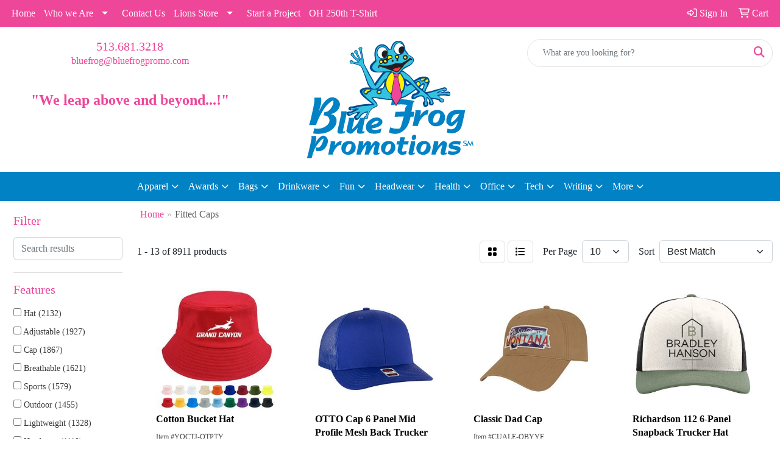

--- FILE ---
content_type: text/html
request_url: https://www.bluefrogpromo.com/ws/ws.dll/StartSrch?UID=31118&WENavID=18429128
body_size: 11627
content:
<!DOCTYPE html>
<html lang="en"><head>
<meta charset="utf-8">
<meta http-equiv="X-UA-Compatible" content="IE=edge">
<meta name="viewport" content="width=device-width, initial-scale=1">
<!-- The above 3 meta tags *must* come first in the head; any other head content must come *after* these tags -->


<link href="/distsite/styles/8/css/bootstrap.min.css" rel="stylesheet" />
<link href="https://fonts.googleapis.com/css?family=Open+Sans:400,600|Oswald:400,600" rel="stylesheet">
<link href="/distsite/styles/8/css/owl.carousel.min.css" rel="stylesheet">
<link href="/distsite/styles/8/css/nouislider.css" rel="stylesheet">
<!--<link href="/distsite/styles/8/css/menu.css" rel="stylesheet"/>-->
<link href="/distsite/styles/8/css/flexslider.css" rel="stylesheet">
<link href="/distsite/styles/8/css/all.min.css" rel="stylesheet">
<link href="/distsite/styles/8/css/slick/slick.css" rel="stylesheet"/>
<link href="/distsite/styles/8/css/lightbox/lightbox.css" rel="stylesheet"  />
<link href="/distsite/styles/8/css/yamm.css" rel="stylesheet" />
<!-- Custom styles for this theme -->
<link href="/we/we.dll/StyleSheet?UN=31118&Type=WETheme&TS=C46035.3051388889" rel="stylesheet">
<!-- Custom styles for this theme -->
<link href="/we/we.dll/StyleSheet?UN=31118&Type=WETheme-PS&TS=C46035.3051388889" rel="stylesheet">
<style>
#header-text{
margin-top: 30px; }

@media (min-width: 992px) {
.carousel-item { height: 500px; }
}
</style>

<!-- HTML5 shim and Respond.js for IE8 support of HTML5 elements and media queries -->
<!--[if lt IE 9]>
      <script src="https://oss.maxcdn.com/html5shiv/3.7.3/html5shiv.min.js"></script>
      <script src="https://oss.maxcdn.com/respond/1.4.2/respond.min.js"></script>
    <![endif]-->

</head>

<body style="background:#fff;">


  <!-- Slide-Out Menu -->
  <div id="filter-menu" class="filter-menu">
    <button id="close-menu" class="btn-close"></button>
    <div class="menu-content">
      
<aside class="filter-sidebar">



<div class="filter-section first">
	<h2>Filter</h2>
	 <div class="input-group mb-3">
	 <input type="text" style="border-right:0;" placeholder="Search results" class="form-control text-search-within-results" name="SearchWithinResults" value="" maxlength="100" onkeyup="HandleTextFilter(event);">
	  <label class="input-group-text" style="background-color:#fff;"><a  style="display:none;" href="javascript:void(0);" class="remove-filter" data-toggle="tooltip" title="Clear" onclick="ClearTextFilter();"><i class="far fa-times" aria-hidden="true"></i> <span class="fa-sr-only">x</span></a></label>
	</div>
</div>

<a href="javascript:void(0);" class="clear-filters"  style="display:none;" onclick="ClearDrillDown();">Clear all filters</a>

<div class="filter-section"  style="display:none;">
	<h2>Categories</h2>

	<div class="filter-list">

	 

		<!-- wrapper for more filters -->
        <div class="show-filter">

		</div><!-- showfilters -->

	</div>

		<a href="#" class="show-more"  style="display:none;" >Show more</a>
</div>


<div class="filter-section" >
	<h2>Features</h2>

		<div class="filter-list">

	  		<div class="checkbox"><label><input class="filtercheckbox" type="checkbox" name="2|Hat" ><span> Hat (2132)</span></label></div><div class="checkbox"><label><input class="filtercheckbox" type="checkbox" name="2|Adjustable" ><span> Adjustable (1927)</span></label></div><div class="checkbox"><label><input class="filtercheckbox" type="checkbox" name="2|Cap" ><span> Cap (1867)</span></label></div><div class="checkbox"><label><input class="filtercheckbox" type="checkbox" name="2|Breathable" ><span> Breathable (1621)</span></label></div><div class="checkbox"><label><input class="filtercheckbox" type="checkbox" name="2|Sports" ><span> Sports (1579)</span></label></div><div class="checkbox"><label><input class="filtercheckbox" type="checkbox" name="2|Outdoor" ><span> Outdoor (1455)</span></label></div><div class="checkbox"><label><input class="filtercheckbox" type="checkbox" name="2|Lightweight" ><span> Lightweight (1328)</span></label></div><div class="checkbox"><label><input class="filtercheckbox" type="checkbox" name="2|Headwear" ><span> Headwear (1119)</span></label></div><div class="checkbox"><label><input class="filtercheckbox" type="checkbox" name="2|Golf" ><span> Golf (1086)</span></label></div><div class="checkbox"><label><input class="filtercheckbox" type="checkbox" name="2|Durable" ><span> Durable (1049)</span></label></div><div class="show-filter"><div class="checkbox"><label><input class="filtercheckbox" type="checkbox" name="2|Unisex" ><span> Unisex (923)</span></label></div><div class="checkbox"><label><input class="filtercheckbox" type="checkbox" name="2|Baseball" ><span> Baseball (905)</span></label></div><div class="checkbox"><label><input class="filtercheckbox" type="checkbox" name="2|Cotton" ><span> Cotton (812)</span></label></div><div class="checkbox"><label><input class="filtercheckbox" type="checkbox" name="2|Summer" ><span> Summer (754)</span></label></div><div class="checkbox"><label><input class="filtercheckbox" type="checkbox" name="2|6 panel" ><span> 6 panel (748)</span></label></div><div class="checkbox"><label><input class="filtercheckbox" type="checkbox" name="2|Sun protection" ><span> Sun protection (748)</span></label></div><div class="checkbox"><label><input class="filtercheckbox" type="checkbox" name="2|Comfortable" ><span> Comfortable (744)</span></label></div><div class="checkbox"><label><input class="filtercheckbox" type="checkbox" name="2|Baseball cap" ><span> Baseball cap (716)</span></label></div><div class="checkbox"><label><input class="filtercheckbox" type="checkbox" name="2|Structured" ><span> Structured (699)</span></label></div><div class="checkbox"><label><input class="filtercheckbox" type="checkbox" name="2|Trucker" ><span> Trucker (676)</span></label></div><div class="checkbox"><label><input class="filtercheckbox" type="checkbox" name="2|Head cover" ><span> Head cover (660)</span></label></div><div class="checkbox"><label><input class="filtercheckbox" type="checkbox" name="2|Snapback" ><span> Snapback (634)</span></label></div><div class="checkbox"><label><input class="filtercheckbox" type="checkbox" name="2|Soft" ><span> Soft (624)</span></label></div><div class="checkbox"><label><input class="filtercheckbox" type="checkbox" name="2|Fishing" ><span> Fishing (550)</span></label></div><div class="checkbox"><label><input class="filtercheckbox" type="checkbox" name="2|Mesh" ><span> Mesh (545)</span></label></div><div class="checkbox"><label><input class="filtercheckbox" type="checkbox" name="2|Casual" ><span> Casual (529)</span></label></div><div class="checkbox"><label><input class="filtercheckbox" type="checkbox" name="2|Travel" ><span> Travel (521)</span></label></div><div class="checkbox"><label><input class="filtercheckbox" type="checkbox" name="2|Visor" ><span> Visor (518)</span></label></div><div class="checkbox"><label><input class="filtercheckbox" type="checkbox" name="2|Beach" ><span> Beach (498)</span></label></div><div class="checkbox"><label><input class="filtercheckbox" type="checkbox" name="2|Uv protection" ><span> Uv protection (475)</span></label></div><div class="checkbox"><label><input class="filtercheckbox" type="checkbox" name="2|Hiking" ><span> Hiking (474)</span></label></div><div class="checkbox"><label><input class="filtercheckbox" type="checkbox" name="2|Classic" ><span> Classic (466)</span></label></div><div class="checkbox"><label><input class="filtercheckbox" type="checkbox" name="2|Polyester" ><span> Polyester (466)</span></label></div><div class="checkbox"><label><input class="filtercheckbox" type="checkbox" name="2|Low profile" ><span> Low profile (434)</span></label></div><div class="checkbox"><label><input class="filtercheckbox" type="checkbox" name="2|Tennis" ><span> Tennis (407)</span></label></div><div class="checkbox"><label><input class="filtercheckbox" type="checkbox" name="2|Stylish" ><span> Stylish (394)</span></label></div><div class="checkbox"><label><input class="filtercheckbox" type="checkbox" name="2|Waterproof" ><span> Waterproof (384)</span></label></div><div class="checkbox"><label><input class="filtercheckbox" type="checkbox" name="2|Unstructured" ><span> Unstructured (381)</span></label></div><div class="checkbox"><label><input class="filtercheckbox" type="checkbox" name="2|Running" ><span> Running (376)</span></label></div><div class="checkbox"><label><input class="filtercheckbox" type="checkbox" name="2|Wearable" ><span> Wearable (356)</span></label></div><div class="checkbox"><label><input class="filtercheckbox" type="checkbox" name="2|Head covering" ><span> Head covering (348)</span></label></div><div class="checkbox"><label><input class="filtercheckbox" type="checkbox" name="2|Custom" ><span> Custom (342)</span></label></div><div class="checkbox"><label><input class="filtercheckbox" type="checkbox" name="2|Sun" ><span> Sun (342)</span></label></div><div class="checkbox"><label><input class="filtercheckbox" type="checkbox" name="2|Camping" ><span> Camping (335)</span></label></div><div class="checkbox"><label><input class="filtercheckbox" type="checkbox" name="2|Vintage" ><span> Vintage (328)</span></label></div><div class="checkbox"><label><input class="filtercheckbox" type="checkbox" name="2|One size fits most" ><span> One size fits most (326)</span></label></div><div class="checkbox"><label><input class="filtercheckbox" type="checkbox" name="2|Women" ><span> Women (325)</span></label></div><div class="checkbox"><label><input class="filtercheckbox" type="checkbox" name="2|Men" ><span> Men (324)</span></label></div><div class="checkbox"><label><input class="filtercheckbox" type="checkbox" name="2|Sun hat" ><span> Sun hat (319)</span></label></div><div class="checkbox"><label><input class="filtercheckbox" type="checkbox" name="2|Fashion" ><span> Fashion (315)</span></label></div></div>

			<!-- wrapper for more filters -->
			<div class="show-filter">

			</div><!-- showfilters -->
 		</div>
		<a href="#" class="show-more"  >Show more</a>


</div>


<div class="filter-section" >
	<h2>Colors</h2>

		<div class="filter-list">

		  	<div class="checkbox"><label><input class="filtercheckbox" type="checkbox" name="1|Black" ><span> Black (6353)</span></label></div><div class="checkbox"><label><input class="filtercheckbox" type="checkbox" name="1|White" ><span> White (4331)</span></label></div><div class="checkbox"><label><input class="filtercheckbox" type="checkbox" name="1|Red" ><span> Red (3902)</span></label></div><div class="checkbox"><label><input class="filtercheckbox" type="checkbox" name="1|Gray" ><span> Gray (2959)</span></label></div><div class="checkbox"><label><input class="filtercheckbox" type="checkbox" name="1|Pink" ><span> Pink (2959)</span></label></div><div class="checkbox"><label><input class="filtercheckbox" type="checkbox" name="1|Blue" ><span> Blue (2851)</span></label></div><div class="checkbox"><label><input class="filtercheckbox" type="checkbox" name="1|Navy blue" ><span> Navy blue (2762)</span></label></div><div class="checkbox"><label><input class="filtercheckbox" type="checkbox" name="1|Yellow" ><span> Yellow (2725)</span></label></div><div class="checkbox"><label><input class="filtercheckbox" type="checkbox" name="1|Orange" ><span> Orange (2424)</span></label></div><div class="checkbox"><label><input class="filtercheckbox" type="checkbox" name="1|Purple" ><span> Purple (2060)</span></label></div><div class="show-filter"><div class="checkbox"><label><input class="filtercheckbox" type="checkbox" name="1|Green" ><span> Green (1979)</span></label></div><div class="checkbox"><label><input class="filtercheckbox" type="checkbox" name="1|Brown" ><span> Brown (1474)</span></label></div><div class="checkbox"><label><input class="filtercheckbox" type="checkbox" name="1|Royal blue" ><span> Royal blue (1220)</span></label></div><div class="checkbox"><label><input class="filtercheckbox" type="checkbox" name="1|Light blue" ><span> Light blue (1076)</span></label></div><div class="checkbox"><label><input class="filtercheckbox" type="checkbox" name="1|Beige" ><span> Beige (865)</span></label></div><div class="checkbox"><label><input class="filtercheckbox" type="checkbox" name="1|Various" ><span> Various (693)</span></label></div><div class="checkbox"><label><input class="filtercheckbox" type="checkbox" name="1|Light gray" ><span> Light gray (656)</span></label></div><div class="checkbox"><label><input class="filtercheckbox" type="checkbox" name="1|Dark gray" ><span> Dark gray (643)</span></label></div><div class="checkbox"><label><input class="filtercheckbox" type="checkbox" name="1|Khaki" ><span> Khaki (640)</span></label></div><div class="checkbox"><label><input class="filtercheckbox" type="checkbox" name="1|Dark blue" ><span> Dark blue (573)</span></label></div><div class="checkbox"><label><input class="filtercheckbox" type="checkbox" name="1|Dark green" ><span> Dark green (573)</span></label></div><div class="checkbox"><label><input class="filtercheckbox" type="checkbox" name="1|Charcoal gray" ><span> Charcoal gray (515)</span></label></div><div class="checkbox"><label><input class="filtercheckbox" type="checkbox" name="1|Black/white" ><span> Black/white (499)</span></label></div><div class="checkbox"><label><input class="filtercheckbox" type="checkbox" name="1|Navy" ><span> Navy (490)</span></label></div><div class="checkbox"><label><input class="filtercheckbox" type="checkbox" name="1|Khaki tan" ><span> Khaki tan (485)</span></label></div><div class="checkbox"><label><input class="filtercheckbox" type="checkbox" name="1|Rose red" ><span> Rose red (401)</span></label></div><div class="checkbox"><label><input class="filtercheckbox" type="checkbox" name="1|Royal" ><span> Royal (387)</span></label></div><div class="checkbox"><label><input class="filtercheckbox" type="checkbox" name="1|Olive green" ><span> Olive green (384)</span></label></div><div class="checkbox"><label><input class="filtercheckbox" type="checkbox" name="1|Sky blue" ><span> Sky blue (341)</span></label></div><div class="checkbox"><label><input class="filtercheckbox" type="checkbox" name="1|Maroon red" ><span> Maroon red (326)</span></label></div><div class="checkbox"><label><input class="filtercheckbox" type="checkbox" name="1|Army green" ><span> Army green (303)</span></label></div><div class="checkbox"><label><input class="filtercheckbox" type="checkbox" name="1|Navy blue/white" ><span> Navy blue/white (294)</span></label></div><div class="checkbox"><label><input class="filtercheckbox" type="checkbox" name="1|Khaki beige" ><span> Khaki beige (281)</span></label></div><div class="checkbox"><label><input class="filtercheckbox" type="checkbox" name="1|Wine red" ><span> Wine red (275)</span></label></div><div class="checkbox"><label><input class="filtercheckbox" type="checkbox" name="1|White/black" ><span> White/black (264)</span></label></div><div class="checkbox"><label><input class="filtercheckbox" type="checkbox" name="1|Hot pink" ><span> Hot pink (250)</span></label></div><div class="checkbox"><label><input class="filtercheckbox" type="checkbox" name="1|Red/white" ><span> Red/white (239)</span></label></div><div class="checkbox"><label><input class="filtercheckbox" type="checkbox" name="1|Dark brown" ><span> Dark brown (226)</span></label></div><div class="checkbox"><label><input class="filtercheckbox" type="checkbox" name="1|Gold" ><span> Gold (219)</span></label></div><div class="checkbox"><label><input class="filtercheckbox" type="checkbox" name="1|Lime green" ><span> Lime green (218)</span></label></div><div class="checkbox"><label><input class="filtercheckbox" type="checkbox" name="1|Heather gray" ><span> Heather gray (211)</span></label></div><div class="checkbox"><label><input class="filtercheckbox" type="checkbox" name="1|Kelly green" ><span> Kelly green (207)</span></label></div><div class="checkbox"><label><input class="filtercheckbox" type="checkbox" name="1|Lake blue" ><span> Lake blue (206)</span></label></div><div class="checkbox"><label><input class="filtercheckbox" type="checkbox" name="1|Burgundy" ><span> Burgundy (205)</span></label></div><div class="checkbox"><label><input class="filtercheckbox" type="checkbox" name="1|Silver" ><span> Silver (193)</span></label></div><div class="checkbox"><label><input class="filtercheckbox" type="checkbox" name="1|Burgundy red" ><span> Burgundy red (183)</span></label></div><div class="checkbox"><label><input class="filtercheckbox" type="checkbox" name="1|Black/red" ><span> Black/red (181)</span></label></div><div class="checkbox"><label><input class="filtercheckbox" type="checkbox" name="1|Tan" ><span> Tan (179)</span></label></div><div class="checkbox"><label><input class="filtercheckbox" type="checkbox" name="1|Coffee brown" ><span> Coffee brown (176)</span></label></div><div class="checkbox"><label><input class="filtercheckbox" type="checkbox" name="1|Red/black" ><span> Red/black (172)</span></label></div></div>


			<!-- wrapper for more filters -->
			<div class="show-filter">

			</div><!-- showfilters -->

		  </div>

		<a href="#" class="show-more"  >Show more</a>
</div>


<div class="filter-section"  >
	<h2>Price Range</h2>
	<div class="filter-price-wrap">
		<div class="filter-price-inner">
			<div class="input-group">
				<span class="input-group-text input-group-text-white">$</span>
				<input type="text" class="form-control form-control-sm filter-min-prices" name="min-prices" value="" placeholder="Min" onkeyup="HandlePriceFilter(event);">
			</div>
			<div class="input-group">
				<span class="input-group-text input-group-text-white">$</span>
				<input type="text" class="form-control form-control-sm filter-max-prices" name="max-prices" value="" placeholder="Max" onkeyup="HandlePriceFilter(event);">
			</div>
		</div>
		<a href="javascript:void(0)" onclick="SetPriceFilter();" ><i class="fa-solid fa-chevron-right"></i></a>
	</div>
</div>

<div class="filter-section"   >
	<h2>Quantity</h2>
	<div class="filter-price-wrap mb-2">
		<input type="text" class="form-control form-control-sm filter-quantity" value="" placeholder="Qty" onkeyup="HandleQuantityFilter(event);">
		<a href="javascript:void(0)" onclick="SetQuantityFilter();"><i class="fa-solid fa-chevron-right"></i></a>
	</div>
</div>




	</aside>

    </div>
</div>




	<div class="container-fluid">
		<div class="row">

			<div class="col-md-3 col-lg-2">
        <div class="d-none d-md-block">
          <div id="desktop-filter">
            
<aside class="filter-sidebar">



<div class="filter-section first">
	<h2>Filter</h2>
	 <div class="input-group mb-3">
	 <input type="text" style="border-right:0;" placeholder="Search results" class="form-control text-search-within-results" name="SearchWithinResults" value="" maxlength="100" onkeyup="HandleTextFilter(event);">
	  <label class="input-group-text" style="background-color:#fff;"><a  style="display:none;" href="javascript:void(0);" class="remove-filter" data-toggle="tooltip" title="Clear" onclick="ClearTextFilter();"><i class="far fa-times" aria-hidden="true"></i> <span class="fa-sr-only">x</span></a></label>
	</div>
</div>

<a href="javascript:void(0);" class="clear-filters"  style="display:none;" onclick="ClearDrillDown();">Clear all filters</a>

<div class="filter-section"  style="display:none;">
	<h2>Categories</h2>

	<div class="filter-list">

	 

		<!-- wrapper for more filters -->
        <div class="show-filter">

		</div><!-- showfilters -->

	</div>

		<a href="#" class="show-more"  style="display:none;" >Show more</a>
</div>


<div class="filter-section" >
	<h2>Features</h2>

		<div class="filter-list">

	  		<div class="checkbox"><label><input class="filtercheckbox" type="checkbox" name="2|Hat" ><span> Hat (2132)</span></label></div><div class="checkbox"><label><input class="filtercheckbox" type="checkbox" name="2|Adjustable" ><span> Adjustable (1927)</span></label></div><div class="checkbox"><label><input class="filtercheckbox" type="checkbox" name="2|Cap" ><span> Cap (1867)</span></label></div><div class="checkbox"><label><input class="filtercheckbox" type="checkbox" name="2|Breathable" ><span> Breathable (1621)</span></label></div><div class="checkbox"><label><input class="filtercheckbox" type="checkbox" name="2|Sports" ><span> Sports (1579)</span></label></div><div class="checkbox"><label><input class="filtercheckbox" type="checkbox" name="2|Outdoor" ><span> Outdoor (1455)</span></label></div><div class="checkbox"><label><input class="filtercheckbox" type="checkbox" name="2|Lightweight" ><span> Lightweight (1328)</span></label></div><div class="checkbox"><label><input class="filtercheckbox" type="checkbox" name="2|Headwear" ><span> Headwear (1119)</span></label></div><div class="checkbox"><label><input class="filtercheckbox" type="checkbox" name="2|Golf" ><span> Golf (1086)</span></label></div><div class="checkbox"><label><input class="filtercheckbox" type="checkbox" name="2|Durable" ><span> Durable (1049)</span></label></div><div class="show-filter"><div class="checkbox"><label><input class="filtercheckbox" type="checkbox" name="2|Unisex" ><span> Unisex (923)</span></label></div><div class="checkbox"><label><input class="filtercheckbox" type="checkbox" name="2|Baseball" ><span> Baseball (905)</span></label></div><div class="checkbox"><label><input class="filtercheckbox" type="checkbox" name="2|Cotton" ><span> Cotton (812)</span></label></div><div class="checkbox"><label><input class="filtercheckbox" type="checkbox" name="2|Summer" ><span> Summer (754)</span></label></div><div class="checkbox"><label><input class="filtercheckbox" type="checkbox" name="2|6 panel" ><span> 6 panel (748)</span></label></div><div class="checkbox"><label><input class="filtercheckbox" type="checkbox" name="2|Sun protection" ><span> Sun protection (748)</span></label></div><div class="checkbox"><label><input class="filtercheckbox" type="checkbox" name="2|Comfortable" ><span> Comfortable (744)</span></label></div><div class="checkbox"><label><input class="filtercheckbox" type="checkbox" name="2|Baseball cap" ><span> Baseball cap (716)</span></label></div><div class="checkbox"><label><input class="filtercheckbox" type="checkbox" name="2|Structured" ><span> Structured (699)</span></label></div><div class="checkbox"><label><input class="filtercheckbox" type="checkbox" name="2|Trucker" ><span> Trucker (676)</span></label></div><div class="checkbox"><label><input class="filtercheckbox" type="checkbox" name="2|Head cover" ><span> Head cover (660)</span></label></div><div class="checkbox"><label><input class="filtercheckbox" type="checkbox" name="2|Snapback" ><span> Snapback (634)</span></label></div><div class="checkbox"><label><input class="filtercheckbox" type="checkbox" name="2|Soft" ><span> Soft (624)</span></label></div><div class="checkbox"><label><input class="filtercheckbox" type="checkbox" name="2|Fishing" ><span> Fishing (550)</span></label></div><div class="checkbox"><label><input class="filtercheckbox" type="checkbox" name="2|Mesh" ><span> Mesh (545)</span></label></div><div class="checkbox"><label><input class="filtercheckbox" type="checkbox" name="2|Casual" ><span> Casual (529)</span></label></div><div class="checkbox"><label><input class="filtercheckbox" type="checkbox" name="2|Travel" ><span> Travel (521)</span></label></div><div class="checkbox"><label><input class="filtercheckbox" type="checkbox" name="2|Visor" ><span> Visor (518)</span></label></div><div class="checkbox"><label><input class="filtercheckbox" type="checkbox" name="2|Beach" ><span> Beach (498)</span></label></div><div class="checkbox"><label><input class="filtercheckbox" type="checkbox" name="2|Uv protection" ><span> Uv protection (475)</span></label></div><div class="checkbox"><label><input class="filtercheckbox" type="checkbox" name="2|Hiking" ><span> Hiking (474)</span></label></div><div class="checkbox"><label><input class="filtercheckbox" type="checkbox" name="2|Classic" ><span> Classic (466)</span></label></div><div class="checkbox"><label><input class="filtercheckbox" type="checkbox" name="2|Polyester" ><span> Polyester (466)</span></label></div><div class="checkbox"><label><input class="filtercheckbox" type="checkbox" name="2|Low profile" ><span> Low profile (434)</span></label></div><div class="checkbox"><label><input class="filtercheckbox" type="checkbox" name="2|Tennis" ><span> Tennis (407)</span></label></div><div class="checkbox"><label><input class="filtercheckbox" type="checkbox" name="2|Stylish" ><span> Stylish (394)</span></label></div><div class="checkbox"><label><input class="filtercheckbox" type="checkbox" name="2|Waterproof" ><span> Waterproof (384)</span></label></div><div class="checkbox"><label><input class="filtercheckbox" type="checkbox" name="2|Unstructured" ><span> Unstructured (381)</span></label></div><div class="checkbox"><label><input class="filtercheckbox" type="checkbox" name="2|Running" ><span> Running (376)</span></label></div><div class="checkbox"><label><input class="filtercheckbox" type="checkbox" name="2|Wearable" ><span> Wearable (356)</span></label></div><div class="checkbox"><label><input class="filtercheckbox" type="checkbox" name="2|Head covering" ><span> Head covering (348)</span></label></div><div class="checkbox"><label><input class="filtercheckbox" type="checkbox" name="2|Custom" ><span> Custom (342)</span></label></div><div class="checkbox"><label><input class="filtercheckbox" type="checkbox" name="2|Sun" ><span> Sun (342)</span></label></div><div class="checkbox"><label><input class="filtercheckbox" type="checkbox" name="2|Camping" ><span> Camping (335)</span></label></div><div class="checkbox"><label><input class="filtercheckbox" type="checkbox" name="2|Vintage" ><span> Vintage (328)</span></label></div><div class="checkbox"><label><input class="filtercheckbox" type="checkbox" name="2|One size fits most" ><span> One size fits most (326)</span></label></div><div class="checkbox"><label><input class="filtercheckbox" type="checkbox" name="2|Women" ><span> Women (325)</span></label></div><div class="checkbox"><label><input class="filtercheckbox" type="checkbox" name="2|Men" ><span> Men (324)</span></label></div><div class="checkbox"><label><input class="filtercheckbox" type="checkbox" name="2|Sun hat" ><span> Sun hat (319)</span></label></div><div class="checkbox"><label><input class="filtercheckbox" type="checkbox" name="2|Fashion" ><span> Fashion (315)</span></label></div></div>

			<!-- wrapper for more filters -->
			<div class="show-filter">

			</div><!-- showfilters -->
 		</div>
		<a href="#" class="show-more"  >Show more</a>


</div>


<div class="filter-section" >
	<h2>Colors</h2>

		<div class="filter-list">

		  	<div class="checkbox"><label><input class="filtercheckbox" type="checkbox" name="1|Black" ><span> Black (6353)</span></label></div><div class="checkbox"><label><input class="filtercheckbox" type="checkbox" name="1|White" ><span> White (4331)</span></label></div><div class="checkbox"><label><input class="filtercheckbox" type="checkbox" name="1|Red" ><span> Red (3902)</span></label></div><div class="checkbox"><label><input class="filtercheckbox" type="checkbox" name="1|Gray" ><span> Gray (2959)</span></label></div><div class="checkbox"><label><input class="filtercheckbox" type="checkbox" name="1|Pink" ><span> Pink (2959)</span></label></div><div class="checkbox"><label><input class="filtercheckbox" type="checkbox" name="1|Blue" ><span> Blue (2851)</span></label></div><div class="checkbox"><label><input class="filtercheckbox" type="checkbox" name="1|Navy blue" ><span> Navy blue (2762)</span></label></div><div class="checkbox"><label><input class="filtercheckbox" type="checkbox" name="1|Yellow" ><span> Yellow (2725)</span></label></div><div class="checkbox"><label><input class="filtercheckbox" type="checkbox" name="1|Orange" ><span> Orange (2424)</span></label></div><div class="checkbox"><label><input class="filtercheckbox" type="checkbox" name="1|Purple" ><span> Purple (2060)</span></label></div><div class="show-filter"><div class="checkbox"><label><input class="filtercheckbox" type="checkbox" name="1|Green" ><span> Green (1979)</span></label></div><div class="checkbox"><label><input class="filtercheckbox" type="checkbox" name="1|Brown" ><span> Brown (1474)</span></label></div><div class="checkbox"><label><input class="filtercheckbox" type="checkbox" name="1|Royal blue" ><span> Royal blue (1220)</span></label></div><div class="checkbox"><label><input class="filtercheckbox" type="checkbox" name="1|Light blue" ><span> Light blue (1076)</span></label></div><div class="checkbox"><label><input class="filtercheckbox" type="checkbox" name="1|Beige" ><span> Beige (865)</span></label></div><div class="checkbox"><label><input class="filtercheckbox" type="checkbox" name="1|Various" ><span> Various (693)</span></label></div><div class="checkbox"><label><input class="filtercheckbox" type="checkbox" name="1|Light gray" ><span> Light gray (656)</span></label></div><div class="checkbox"><label><input class="filtercheckbox" type="checkbox" name="1|Dark gray" ><span> Dark gray (643)</span></label></div><div class="checkbox"><label><input class="filtercheckbox" type="checkbox" name="1|Khaki" ><span> Khaki (640)</span></label></div><div class="checkbox"><label><input class="filtercheckbox" type="checkbox" name="1|Dark blue" ><span> Dark blue (573)</span></label></div><div class="checkbox"><label><input class="filtercheckbox" type="checkbox" name="1|Dark green" ><span> Dark green (573)</span></label></div><div class="checkbox"><label><input class="filtercheckbox" type="checkbox" name="1|Charcoal gray" ><span> Charcoal gray (515)</span></label></div><div class="checkbox"><label><input class="filtercheckbox" type="checkbox" name="1|Black/white" ><span> Black/white (499)</span></label></div><div class="checkbox"><label><input class="filtercheckbox" type="checkbox" name="1|Navy" ><span> Navy (490)</span></label></div><div class="checkbox"><label><input class="filtercheckbox" type="checkbox" name="1|Khaki tan" ><span> Khaki tan (485)</span></label></div><div class="checkbox"><label><input class="filtercheckbox" type="checkbox" name="1|Rose red" ><span> Rose red (401)</span></label></div><div class="checkbox"><label><input class="filtercheckbox" type="checkbox" name="1|Royal" ><span> Royal (387)</span></label></div><div class="checkbox"><label><input class="filtercheckbox" type="checkbox" name="1|Olive green" ><span> Olive green (384)</span></label></div><div class="checkbox"><label><input class="filtercheckbox" type="checkbox" name="1|Sky blue" ><span> Sky blue (341)</span></label></div><div class="checkbox"><label><input class="filtercheckbox" type="checkbox" name="1|Maroon red" ><span> Maroon red (326)</span></label></div><div class="checkbox"><label><input class="filtercheckbox" type="checkbox" name="1|Army green" ><span> Army green (303)</span></label></div><div class="checkbox"><label><input class="filtercheckbox" type="checkbox" name="1|Navy blue/white" ><span> Navy blue/white (294)</span></label></div><div class="checkbox"><label><input class="filtercheckbox" type="checkbox" name="1|Khaki beige" ><span> Khaki beige (281)</span></label></div><div class="checkbox"><label><input class="filtercheckbox" type="checkbox" name="1|Wine red" ><span> Wine red (275)</span></label></div><div class="checkbox"><label><input class="filtercheckbox" type="checkbox" name="1|White/black" ><span> White/black (264)</span></label></div><div class="checkbox"><label><input class="filtercheckbox" type="checkbox" name="1|Hot pink" ><span> Hot pink (250)</span></label></div><div class="checkbox"><label><input class="filtercheckbox" type="checkbox" name="1|Red/white" ><span> Red/white (239)</span></label></div><div class="checkbox"><label><input class="filtercheckbox" type="checkbox" name="1|Dark brown" ><span> Dark brown (226)</span></label></div><div class="checkbox"><label><input class="filtercheckbox" type="checkbox" name="1|Gold" ><span> Gold (219)</span></label></div><div class="checkbox"><label><input class="filtercheckbox" type="checkbox" name="1|Lime green" ><span> Lime green (218)</span></label></div><div class="checkbox"><label><input class="filtercheckbox" type="checkbox" name="1|Heather gray" ><span> Heather gray (211)</span></label></div><div class="checkbox"><label><input class="filtercheckbox" type="checkbox" name="1|Kelly green" ><span> Kelly green (207)</span></label></div><div class="checkbox"><label><input class="filtercheckbox" type="checkbox" name="1|Lake blue" ><span> Lake blue (206)</span></label></div><div class="checkbox"><label><input class="filtercheckbox" type="checkbox" name="1|Burgundy" ><span> Burgundy (205)</span></label></div><div class="checkbox"><label><input class="filtercheckbox" type="checkbox" name="1|Silver" ><span> Silver (193)</span></label></div><div class="checkbox"><label><input class="filtercheckbox" type="checkbox" name="1|Burgundy red" ><span> Burgundy red (183)</span></label></div><div class="checkbox"><label><input class="filtercheckbox" type="checkbox" name="1|Black/red" ><span> Black/red (181)</span></label></div><div class="checkbox"><label><input class="filtercheckbox" type="checkbox" name="1|Tan" ><span> Tan (179)</span></label></div><div class="checkbox"><label><input class="filtercheckbox" type="checkbox" name="1|Coffee brown" ><span> Coffee brown (176)</span></label></div><div class="checkbox"><label><input class="filtercheckbox" type="checkbox" name="1|Red/black" ><span> Red/black (172)</span></label></div></div>


			<!-- wrapper for more filters -->
			<div class="show-filter">

			</div><!-- showfilters -->

		  </div>

		<a href="#" class="show-more"  >Show more</a>
</div>


<div class="filter-section"  >
	<h2>Price Range</h2>
	<div class="filter-price-wrap">
		<div class="filter-price-inner">
			<div class="input-group">
				<span class="input-group-text input-group-text-white">$</span>
				<input type="text" class="form-control form-control-sm filter-min-prices" name="min-prices" value="" placeholder="Min" onkeyup="HandlePriceFilter(event);">
			</div>
			<div class="input-group">
				<span class="input-group-text input-group-text-white">$</span>
				<input type="text" class="form-control form-control-sm filter-max-prices" name="max-prices" value="" placeholder="Max" onkeyup="HandlePriceFilter(event);">
			</div>
		</div>
		<a href="javascript:void(0)" onclick="SetPriceFilter();" ><i class="fa-solid fa-chevron-right"></i></a>
	</div>
</div>

<div class="filter-section"   >
	<h2>Quantity</h2>
	<div class="filter-price-wrap mb-2">
		<input type="text" class="form-control form-control-sm filter-quantity" value="" placeholder="Qty" onkeyup="HandleQuantityFilter(event);">
		<a href="javascript:void(0)" onclick="SetQuantityFilter();"><i class="fa-solid fa-chevron-right"></i></a>
	</div>
</div>




	</aside>

          </div>
        </div>
			</div>

			<div class="col-md-9 col-lg-10">
				

				<ol class="breadcrumb"  >
              		<li><a href="https://www.bluefrogpromo.com" target="_top">Home</a></li>
             	 	<li class="active">Fitted Caps</li>
            	</ol>




				<div id="product-list-controls">

				
						<div class="d-flex align-items-center justify-content-between">
							<div class="d-none d-md-block me-3">
								1 - 13 of  8911 <span class="d-none d-lg-inline">products</span>
							</div>
					  
						  <!-- Right Aligned Controls -->
						  <div class="product-controls-right d-flex align-items-center">
       
              <button id="show-filter-button" class="btn btn-control d-block d-md-none"><i class="fa-solid fa-filter" aria-hidden="true"></i></button>

							
							<span class="me-3">
								<a href="/ws/ws.dll/StartSrch?UID=31118&WENavID=18429128&View=T&ST=26012419584902155460758421" class="btn btn-control grid" title="Change to Grid View"><i class="fa-solid fa-grid-2" aria-hidden="true"></i>  <span class="fa-sr-only">Grid</span></a>
								<a href="/ws/ws.dll/StartSrch?UID=31118&WENavID=18429128&View=L&ST=26012419584902155460758421" class="btn btn-control" title="Change to List View"><i class="fa-solid fa-list"></i> <span class="fa-sr-only">List</span></a>
							</span>
							
					  
							<!-- Number of Items Per Page -->
							<div class="me-2 d-none d-lg-block">
								<label>Per Page</label>
							</div>
							<div class="me-3 d-none d-md-block">
								<select class="form-select notranslate" onchange="GoToNewURL(this);" aria-label="Items per page">
									<option value="/ws/ws.dll/StartSrch?UID=31118&WENavID=18429128&ST=26012419584902155460758421&PPP=10" selected>10</option><option value="/ws/ws.dll/StartSrch?UID=31118&WENavID=18429128&ST=26012419584902155460758421&PPP=25" >25</option><option value="/ws/ws.dll/StartSrch?UID=31118&WENavID=18429128&ST=26012419584902155460758421&PPP=50" >50</option><option value="/ws/ws.dll/StartSrch?UID=31118&WENavID=18429128&ST=26012419584902155460758421&PPP=100" >100</option><option value="/ws/ws.dll/StartSrch?UID=31118&WENavID=18429128&ST=26012419584902155460758421&PPP=250" >250</option>
								
								</select>
							</div>
					  
							<!-- Sort By -->
							<div class="d-none d-lg-block me-2">
								<label>Sort</label>
							</div>
							<div>
								<select class="form-select" onchange="GoToNewURL(this);">
									<option value="/ws/ws.dll/StartSrch?UID=31118&WENavID=18429128&Sort=0" selected>Best Match</option><option value="/ws/ws.dll/StartSrch?UID=31118&WENavID=18429128&Sort=3">Most Popular</option><option value="/ws/ws.dll/StartSrch?UID=31118&WENavID=18429128&Sort=1">Price (Low to High)</option><option value="/ws/ws.dll/StartSrch?UID=31118&WENavID=18429128&Sort=2">Price (High to Low)</option>
								 </select>
							</div>
						  </div>
						</div>

			  </div>

				<!-- Product Results List -->
				<ul class="thumbnail-list"><a name="0" href="#" alt="Item 0"></a>
<li>
 <a href="https://www.bluefrogpromo.com/p/YQCTJ-QTPTY/cotton-bucket-hat" target="_parent" alt="Cotton Bucket Hat">
 <div class="pr-list-grid">
		<img class="img-responsive" src="/ws/ws.dll/QPic?SN=69533&P=337656218&I=0&PX=300" alt="Cotton Bucket Hat">
		<p class="pr-name">Cotton Bucket Hat</p>
		<div class="pr-meta-row">
			<div class="product-reviews"  style="display:none;">
				<div class="rating-stars">
				<i class="fa-solid fa-star-sharp" aria-hidden="true"></i><i class="fa-solid fa-star-sharp" aria-hidden="true"></i><i class="fa-solid fa-star-sharp" aria-hidden="true"></i><i class="fa-solid fa-star-sharp" aria-hidden="true"></i><i class="fa-solid fa-star-sharp" aria-hidden="true"></i>
				</div>
				<span class="rating-count">(0)</span>
			</div>
			
		</div>
		<p class="pr-number"  ><span class="notranslate">Item #YQCTJ-QTPTY</span></p>
		<p class="pr-price"  ><span class="notranslate">$3.50</span> - <span class="notranslate">$3.95</span></p>
 </div>
 </a>
</li>
<a name="1" href="#" alt="Item 1"></a>
<li>
 <a href="https://www.bluefrogpromo.com/p/ZTJME-PGFTN/otto-cap-6-panel-mid-profile-mesh-back-trucker-hat" target="_parent" alt="OTTO Cap 6 Panel Mid Profile Mesh Back Trucker Hat">
 <div class="pr-list-grid">
		<img class="img-responsive" src="/ws/ws.dll/QPic?SN=65212&P=146963983&I=0&PX=300" alt="OTTO Cap 6 Panel Mid Profile Mesh Back Trucker Hat">
		<p class="pr-name">OTTO Cap 6 Panel Mid Profile Mesh Back Trucker Hat</p>
		<div class="pr-meta-row">
			<div class="product-reviews"  style="display:none;">
				<div class="rating-stars">
				<i class="fa-solid fa-star-sharp" aria-hidden="true"></i><i class="fa-solid fa-star-sharp" aria-hidden="true"></i><i class="fa-solid fa-star-sharp" aria-hidden="true"></i><i class="fa-solid fa-star-sharp" aria-hidden="true"></i><i class="fa-solid fa-star-sharp" aria-hidden="true"></i>
				</div>
				<span class="rating-count">(0)</span>
			</div>
			
		</div>
		<p class="pr-number"  ><span class="notranslate">Item #ZTJME-PGFTN</span></p>
		<p class="pr-price"  ><span class="notranslate">$8.70</span> - <span class="notranslate">$9.10</span></p>
 </div>
 </a>
</li>
<a name="2" href="#" alt="Item 2"></a>
<li>
 <a href="https://www.bluefrogpromo.com/p/CUALE-OBYYF/classic-dad-cap" target="_parent" alt="Classic Dad Cap">
 <div class="pr-list-grid">
		<img class="img-responsive" src="/ws/ws.dll/QPic?SN=50597&P=396432093&I=0&PX=300" alt="Classic Dad Cap">
		<p class="pr-name">Classic Dad Cap</p>
		<div class="pr-meta-row">
			<div class="product-reviews"  style="display:none;">
				<div class="rating-stars">
				<i class="fa-solid fa-star-sharp" aria-hidden="true"></i><i class="fa-solid fa-star-sharp" aria-hidden="true"></i><i class="fa-solid fa-star-sharp" aria-hidden="true"></i><i class="fa-solid fa-star-sharp" aria-hidden="true"></i><i class="fa-solid fa-star-sharp" aria-hidden="true"></i>
				</div>
				<span class="rating-count">(0)</span>
			</div>
			
		</div>
		<p class="pr-number"  ><span class="notranslate">Item #CUALE-OBYYF</span></p>
		<p class="pr-price"  ><span class="notranslate">$15.90</span> - <span class="notranslate">$18.90</span></p>
 </div>
 </a>
</li>
<a name="3" href="#" alt="Item 3"></a>
<li>
 <a href="https://www.bluefrogpromo.com/p/YVBOI-NKGZN/richardson-112-6-panel-snapback-trucker-hat-wleatherette-adhesive-patches-or-embroidery" target="_parent" alt="Richardson 112 6-Panel Snapback Trucker Hat w/Leatherette Adhesive Patches or Embroidery">
 <div class="pr-list-grid">
		<img class="img-responsive" src="/ws/ws.dll/QPic?SN=69170&P=986121167&I=0&PX=300" alt="Richardson 112 6-Panel Snapback Trucker Hat w/Leatherette Adhesive Patches or Embroidery">
		<p class="pr-name">Richardson 112 6-Panel Snapback Trucker Hat w/Leatherette Adhesive Patches or Embroidery</p>
		<div class="pr-meta-row">
			<div class="product-reviews"  style="display:none;">
				<div class="rating-stars">
				<i class="fa-solid fa-star-sharp active" aria-hidden="true"></i><i class="fa-solid fa-star-sharp active" aria-hidden="true"></i><i class="fa-solid fa-star-sharp active" aria-hidden="true"></i><i class="fa-solid fa-star-sharp active" aria-hidden="true"></i><i class="fa-solid fa-star-sharp active" aria-hidden="true"></i>
				</div>
				<span class="rating-count">(3)</span>
			</div>
			
		</div>
		<p class="pr-number"  ><span class="notranslate">Item #YVBOI-NKGZN</span></p>
		<p class="pr-price"  ><span class="notranslate">$20.2627</span> - <span class="notranslate">$23.4737</span></p>
 </div>
 </a>
</li>
<a name="4" href="#" alt="Item 4"></a>
<li>
 <a href="https://www.bluefrogpromo.com/p/CWFLD-OIDLG/7-panel-mesh-back-trucker-cap-w-snapback-closure" target="_parent" alt="7 Panel Mesh Back Trucker Cap w/ Snapback Closure">
 <div class="pr-list-grid">
		<img class="img-responsive" src="/ws/ws.dll/QPic?SN=69533&P=366540592&I=0&PX=300" alt="7 Panel Mesh Back Trucker Cap w/ Snapback Closure">
		<p class="pr-name">7 Panel Mesh Back Trucker Cap w/ Snapback Closure</p>
		<div class="pr-meta-row">
			<div class="product-reviews"  style="display:none;">
				<div class="rating-stars">
				<i class="fa-solid fa-star-sharp" aria-hidden="true"></i><i class="fa-solid fa-star-sharp" aria-hidden="true"></i><i class="fa-solid fa-star-sharp" aria-hidden="true"></i><i class="fa-solid fa-star-sharp" aria-hidden="true"></i><i class="fa-solid fa-star-sharp" aria-hidden="true"></i>
				</div>
				<span class="rating-count">(0)</span>
			</div>
			
		</div>
		<p class="pr-number"  ><span class="notranslate">Item #CWFLD-OIDLG</span></p>
		<p class="pr-price"  ><span class="notranslate">$6.50</span> - <span class="notranslate">$9.50</span></p>
 </div>
 </a>
</li>
<a name="5" href="#" alt="Item 5"></a>
<li>
 <a href="https://www.bluefrogpromo.com/p/HUINC-ORYHJ/classic-6-panel-trucker-cap" target="_parent" alt="Classic 6 Panel Trucker Cap">
 <div class="pr-list-grid">
		<img class="img-responsive" src="/ws/ws.dll/QPic?SN=50597&P=926712871&I=0&PX=300" alt="Classic 6 Panel Trucker Cap">
		<p class="pr-name">Classic 6 Panel Trucker Cap</p>
		<div class="pr-meta-row">
			<div class="product-reviews"  style="display:none;">
				<div class="rating-stars">
				<i class="fa-solid fa-star-sharp" aria-hidden="true"></i><i class="fa-solid fa-star-sharp" aria-hidden="true"></i><i class="fa-solid fa-star-sharp" aria-hidden="true"></i><i class="fa-solid fa-star-sharp" aria-hidden="true"></i><i class="fa-solid fa-star-sharp" aria-hidden="true"></i>
				</div>
				<span class="rating-count">(0)</span>
			</div>
			
		</div>
		<p class="pr-number"  ><span class="notranslate">Item #HUINC-ORYHJ</span></p>
		<p class="pr-price"  ><span class="notranslate">$15.90</span> - <span class="notranslate">$18.90</span></p>
 </div>
 </a>
</li>
<a name="6" href="#" alt="Item 6"></a>
<li>
 <a href="https://www.bluefrogpromo.com/p/QODQF-NVMRG/flexfit-perforated-performance-cap" target="_parent" alt="Flexfit® Perforated Performance Cap">
 <div class="pr-list-grid">
		<img class="img-responsive" src="/ws/ws.dll/QPic?SN=50597&P=196318344&I=0&PX=300" alt="Flexfit® Perforated Performance Cap">
		<p class="pr-name">Flexfit® Perforated Performance Cap</p>
		<div class="pr-meta-row">
			<div class="product-reviews"  style="display:none;">
				<div class="rating-stars">
				<i class="fa-solid fa-star-sharp" aria-hidden="true"></i><i class="fa-solid fa-star-sharp" aria-hidden="true"></i><i class="fa-solid fa-star-sharp" aria-hidden="true"></i><i class="fa-solid fa-star-sharp" aria-hidden="true"></i><i class="fa-solid fa-star-sharp" aria-hidden="true"></i>
				</div>
				<span class="rating-count">(0)</span>
			</div>
			
		</div>
		<p class="pr-number"  ><span class="notranslate">Item #QODQF-NVMRG</span></p>
		<p class="pr-price"  ><span class="notranslate">$23.90</span> - <span class="notranslate">$26.10</span></p>
 </div>
 </a>
</li>
<a name="7" href="#" alt="Item 7"></a>
<li>
 <a href="https://www.bluefrogpromo.com/p/STJRJ-RTCBY/custom-design-full-color-cotton-bucket-hat" target="_parent" alt="Custom Design Full Color Cotton Bucket Hat">
 <div class="pr-list-grid">
		<img class="img-responsive" src="/ws/ws.dll/QPic?SN=69533&P=558103938&I=0&PX=300" alt="Custom Design Full Color Cotton Bucket Hat">
		<p class="pr-name">Custom Design Full Color Cotton Bucket Hat</p>
		<div class="pr-meta-row">
			<div class="product-reviews"  style="display:none;">
				<div class="rating-stars">
				<i class="fa-solid fa-star-sharp" aria-hidden="true"></i><i class="fa-solid fa-star-sharp" aria-hidden="true"></i><i class="fa-solid fa-star-sharp" aria-hidden="true"></i><i class="fa-solid fa-star-sharp" aria-hidden="true"></i><i class="fa-solid fa-star-sharp" aria-hidden="true"></i>
				</div>
				<span class="rating-count">(0)</span>
			</div>
			
		</div>
		<p class="pr-number"  ><span class="notranslate">Item #STJRJ-RTCBY</span></p>
		<p class="pr-price"  ><span class="notranslate">$5.60</span> - <span class="notranslate">$6.50</span></p>
 </div>
 </a>
</li>
<a name="8" href="#" alt="Item 8"></a>
<li>
 <a href="https://www.bluefrogpromo.com/p/XUANI-NJTNX/richardson-112fp-5-panel-snapback-trucker-hat-wleatherette-adhesive-patches-or-embroidery" target="_parent" alt="Richardson 112FP 5-Panel Snapback Trucker Hat w/Leatherette Adhesive Patches or Embroidery">
 <div class="pr-list-grid">
		<img class="img-responsive" src="/ws/ws.dll/QPic?SN=69170&P=146112077&I=0&PX=300" alt="Richardson 112FP 5-Panel Snapback Trucker Hat w/Leatherette Adhesive Patches or Embroidery">
		<p class="pr-name">Richardson 112FP 5-Panel Snapback Trucker Hat w/Leatherette Adhesive Patches or Embroidery</p>
		<div class="pr-meta-row">
			<div class="product-reviews"  style="display:none;">
				<div class="rating-stars">
				<i class="fa-solid fa-star-sharp" aria-hidden="true"></i><i class="fa-solid fa-star-sharp" aria-hidden="true"></i><i class="fa-solid fa-star-sharp" aria-hidden="true"></i><i class="fa-solid fa-star-sharp" aria-hidden="true"></i><i class="fa-solid fa-star-sharp" aria-hidden="true"></i>
				</div>
				<span class="rating-count">(0)</span>
			</div>
			
		</div>
		<p class="pr-number"  ><span class="notranslate">Item #XUANI-NJTNX</span></p>
		<p class="pr-price"  ><span class="notranslate">$20.2627</span> - <span class="notranslate">$23.4737</span></p>
 </div>
 </a>
</li>
<a name="9" href="#" alt="Item 9"></a>
<li>
 <a href="https://www.bluefrogpromo.com/p/ZTAMD-LAJKC/premium-modern-trucker-cap" target="_parent" alt="Premium Modern Trucker Cap">
 <div class="pr-list-grid">
		<img class="img-responsive" src="/ws/ws.dll/QPic?SN=66971&P=575033082&I=0&PX=300" alt="Premium Modern Trucker Cap">
		<p class="pr-name">Premium Modern Trucker Cap</p>
		<div class="pr-meta-row">
			<div class="product-reviews"  style="display:none;">
				<div class="rating-stars">
				<i class="fa-solid fa-star-sharp active" aria-hidden="true"></i><i class="fa-solid fa-star-sharp active" aria-hidden="true"></i><i class="fa-solid fa-star-sharp active" aria-hidden="true"></i><i class="fa-solid fa-star-sharp active" aria-hidden="true"></i><i class="fa-solid fa-star-sharp active" aria-hidden="true"></i>
				</div>
				<span class="rating-count">(2)</span>
			</div>
			
		</div>
		<p class="pr-number"  ><span class="notranslate">Item #ZTAMD-LAJKC</span></p>
		<p class="pr-price"  ><span class="notranslate">$14.76</span> - <span class="notranslate">$17.12</span></p>
 </div>
 </a>
</li>
<a name="10" href="#" alt="Item 10"></a>
<li>
 <a href="https://www.bluefrogpromo.com/p/PNEMB-MZJKY/baxter-beanie-hat" target="_parent" alt="Baxter Beanie Hat">
 <div class="pr-list-grid">
		<img class="img-responsive" src="/ws/ws.dll/QPic?SN=69075&P=925929480&I=0&PX=300" alt="Baxter Beanie Hat">
		<p class="pr-name">Baxter Beanie Hat</p>
		<div class="pr-meta-row">
			<div class="product-reviews"  style="display:none;">
				<div class="rating-stars">
				<i class="fa-solid fa-star-sharp active" aria-hidden="true"></i><i class="fa-solid fa-star-sharp active" aria-hidden="true"></i><i class="fa-solid fa-star-sharp active" aria-hidden="true"></i><i class="fa-solid fa-star-sharp active" aria-hidden="true"></i><i class="fa-solid fa-star-sharp" aria-hidden="true"></i>
				</div>
				<span class="rating-count">(1)</span>
			</div>
			
		</div>
		<p class="pr-number"  ><span class="notranslate">Item #PNEMB-MZJKY</span></p>
		<p class="pr-price"  ><span class="notranslate">$19.68</span> - <span class="notranslate">$27.05</span></p>
 </div>
 </a>
</li>
<a name="11" href="#" alt="Item 11"></a>
<li>
 <a href="https://www.bluefrogpromo.com/p/CQJUC-RKSOR/premium-water-resistant-perforated-cap" target="_parent" alt="Premium Water-Resistant Perforated Cap">
 <div class="pr-list-grid">
		<img class="img-responsive" src="/ws/ws.dll/QPic?SN=50597&P=397956901&I=0&PX=300" alt="Premium Water-Resistant Perforated Cap">
		<p class="pr-name">Premium Water-Resistant Perforated Cap</p>
		<div class="pr-meta-row">
			<div class="product-reviews"  style="display:none;">
				<div class="rating-stars">
				<i class="fa-solid fa-star-sharp" aria-hidden="true"></i><i class="fa-solid fa-star-sharp" aria-hidden="true"></i><i class="fa-solid fa-star-sharp" aria-hidden="true"></i><i class="fa-solid fa-star-sharp" aria-hidden="true"></i><i class="fa-solid fa-star-sharp" aria-hidden="true"></i>
				</div>
				<span class="rating-count">(0)</span>
			</div>
			
		</div>
		<p class="pr-number"  ><span class="notranslate">Item #CQJUC-RKSOR</span></p>
		<p class="pr-price"  ><span class="notranslate">$28.00</span> - <span class="notranslate">$30.20</span></p>
 </div>
 </a>
</li>
</ul>

			    <ul class="pagination center">
						  <!--
                          <li class="page-item">
                            <a class="page-link" href="#" aria-label="Previous">
                              <span aria-hidden="true">&laquo;</span>
                            </a>
                          </li>
						  -->
							<li class="page-item active"><a class="page-link" href="/ws/ws.dll/StartSrch?UID=31118&WENavID=18429128&ST=26012419584902155460758421&Start=0" title="Page 1" onMouseOver="window.status='Page 1';return true;" onMouseOut="window.status='';return true;"><span class="notranslate">1<span></a></li><li class="page-item"><a class="page-link" href="/ws/ws.dll/StartSrch?UID=31118&WENavID=18429128&ST=26012419584902155460758421&Start=12" title="Page 2" onMouseOver="window.status='Page 2';return true;" onMouseOut="window.status='';return true;"><span class="notranslate">2<span></a></li><li class="page-item"><a class="page-link" href="/ws/ws.dll/StartSrch?UID=31118&WENavID=18429128&ST=26012419584902155460758421&Start=24" title="Page 3" onMouseOver="window.status='Page 3';return true;" onMouseOut="window.status='';return true;"><span class="notranslate">3<span></a></li><li class="page-item"><a class="page-link" href="/ws/ws.dll/StartSrch?UID=31118&WENavID=18429128&ST=26012419584902155460758421&Start=36" title="Page 4" onMouseOver="window.status='Page 4';return true;" onMouseOut="window.status='';return true;"><span class="notranslate">4<span></a></li><li class="page-item"><a class="page-link" href="/ws/ws.dll/StartSrch?UID=31118&WENavID=18429128&ST=26012419584902155460758421&Start=48" title="Page 5" onMouseOver="window.status='Page 5';return true;" onMouseOut="window.status='';return true;"><span class="notranslate">5<span></a></li>
						  
                          <li class="page-item">
                            <a class="page-link" href="/ws/ws.dll/StartSrch?UID=31118&WENavID=18429128&Start=12&ST=26012419584902155460758421" aria-label="Next">
                              <span aria-hidden="true">&raquo;</span>
                            </a>
                          </li>
						  
							  </ul>

			</div>
		</div><!-- row -->

		<div class="row">
            <div class="col-12">
                <!-- Custom footer -->
                
            </div>
        </div>

	</div><!-- conatiner fluid -->


	<!-- Bootstrap core JavaScript
    ================================================== -->
    <!-- Placed at the end of the document so the pages load faster -->
    <script src="/distsite/styles/8/js/jquery.min.js"></script>
    <script src="/distsite/styles/8/js/bootstrap.min.js"></script>
   <script src="/distsite/styles/8/js/custom.js"></script>

	<!-- iFrame Resizer -->
	<script src="/js/iframeResizer.contentWindow.min.js"></script>
	<script src="/js/IFrameUtils.js?20150930"></script> <!-- For custom iframe integration functions (not resizing) -->
	<script>ScrollParentToTop();</script>

	



<!-- Custom - This page only -->
<script>

$(document).ready(function () {
    const $menuButton = $("#show-filter-button");
    const $closeMenuButton = $("#close-menu");
    const $slideMenu = $("#filter-menu");

    // open
    $menuButton.on("click", function (e) {
        e.stopPropagation(); 
        $slideMenu.addClass("open");
    });

    // close
    $closeMenuButton.on("click", function (e) {
        e.stopPropagation(); 
        $slideMenu.removeClass("open");
    });

    // clicking outside
    $(document).on("click", function (e) {
        if (!$slideMenu.is(e.target) && $slideMenu.has(e.target).length === 0) {
            $slideMenu.removeClass("open");
        }
    });

    // prevent click inside the menu from closing it
    $slideMenu.on("click", function (e) {
        e.stopPropagation();
    });
});


$(document).ready(function() {

	
var tooltipTriggerList = [].slice.call(document.querySelectorAll('[data-bs-toggle="tooltip"]'))
var tooltipList = tooltipTriggerList.map(function (tooltipTriggerEl) {
  return new bootstrap.Tooltip(tooltipTriggerEl, {
    'container': 'body'
  })
})


	
 // Filter Sidebar
 $(".show-filter").hide();
 $(".show-more").click(function (e) {
  e.preventDefault();
  $(this).siblings(".filter-list").find(".show-filter").slideToggle(400);
  $(this).toggleClass("show");
  $(this).text() === 'Show more' ? $(this).text('Show less') : $(this).text('Show more');
 });
 
   
});

// Drill-down filter check event
$(".filtercheckbox").click(function() {
  var checkboxid=this.name;
  var checkboxval=this.checked ? '1' : '0';
  GetRequestFromService('/ws/ws.dll/PSSearchFilterEdit?UID=31118&ST=26012419584902155460758421&ID='+encodeURIComponent(checkboxid)+'&Val='+checkboxval);
  ReloadSearchResults();
});

function ClearDrillDown()
{
  $('.text-search-within-results').val('');
  GetRequestFromService('/ws/ws.dll/PSSearchFilterEdit?UID=31118&ST=26012419584902155460758421&Clear=1');
  ReloadSearchResults();
}

function SetPriceFilter()
{
  var low;
  var hi;
  if ($('#filter-menu').hasClass('open')) {
    low = $('#filter-menu .filter-min-prices').val().trim();
    hi = $('#filter-menu .filter-max-prices').val().trim();
  } else {
    low = $('#desktop-filter .filter-min-prices').val().trim();
    hi = $('#desktop-filter .filter-max-prices').val().trim();
  }
  GetRequestFromService('/ws/ws.dll/PSSearchFilterEdit?UID=31118&ST=26012419584902155460758421&ID=3&LowPrc='+low+'&HiPrc='+hi);
  ReloadSearchResults();
}

function SetQuantityFilter()
{
  var qty;
  if ($('#filter-menu').hasClass('open')) {
    qty = $('#filter-menu .filter-quantity').val().trim();
  } else {
    qty = $('#desktop-filter .filter-quantity').val().trim();
  }
  GetRequestFromService('/ws/ws.dll/PSSearchFilterEdit?UID=31118&ST=26012419584902155460758421&ID=4&Qty='+qty);
  ReloadSearchResults();
}

function ReloadSearchResults(textsearch)
{
  var searchText;
  var url = '/ws/ws.dll/StartSrch?UID=31118&ST=26012419584902155460758421&Sort=&View=';
  var newUrl = new URL(url, window.location.origin);

  if ($('#filter-menu').hasClass('open')) {
    searchText = $('#filter-menu .text-search-within-results').val().trim();
  } else {
    searchText = $('#desktop-filter .text-search-within-results').val().trim();
  }

  if (searchText) {
    newUrl.searchParams.set('tf', searchText);
  }

  window.location.href = newUrl.toString();
}

function GoToNewURL(entered)
{
	to=entered.options[entered.selectedIndex].value;
	if (to>"") {
		location=to;
		entered.selectedIndex=0;
	}
}

function PostAdStatToService(AdID, Type)
{
  var URL = '/we/we.dll/AdStat?AdID='+ AdID + '&Type=' +Type;

  // Try using sendBeacon.  Some browsers may block this.
  if (navigator && navigator.sendBeacon) {
      navigator.sendBeacon(URL);
  }
  else {
    // Fall back to this method if sendBeacon is not supported
    // Note: must be synchronous - o/w page unlads before it's called
    // This will not work on Chrome though (which is why we use sendBeacon)
    GetRequestFromService(URL);
  }
}

function HandleTextFilter(e)
{
  if (e.key != 'Enter') return;

  e.preventDefault();
  ReloadSearchResults();
}

function ClearTextFilter()
{
  $('.text-search-within-results').val('');
  ReloadSearchResults();
}

function HandlePriceFilter(e)
{
  if (e.key != 'Enter') return;

  e.preventDefault();
  SetPriceFilter();
}

function HandleQuantityFilter(e)
{
  if (e.key != 'Enter') return;

  e.preventDefault();
  SetQuantityFilter();
}

</script>
<!-- End custom -->



</body>
</html>
